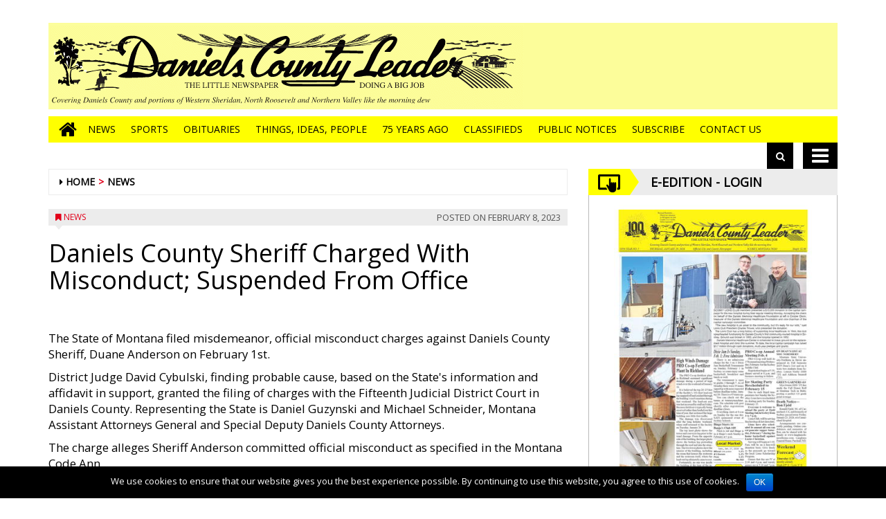

--- FILE ---
content_type: text/html; charset=UTF-8
request_url: https://www.danielscountyleader.com/2023/02/08/daniels-county-sheriff-charged-misconduct-suspended-office/
body_size: 10217
content:
<!DOCTYPE html>
<html lang="en-US">
<head>
<meta charset="UTF-8">
<meta name="viewport" content="width=device-width, initial-scale=1">
<link rel="profile" href="http://gmpg.org/xfn/11">
<title>Daniels County Sheriff Charged With Misconduct; Suspended From Office &#8211; Daniels County Leader Website</title>
		<script type="text/javascript">
		var ajaxurl = 'https://www.danielscountyleader.com/danielscountyleader/news/wp-admin/admin-ajax.php';
		</script>
		<link rel='dns-prefetch' href='//www.danielscountyleader.com' />
<link rel='dns-prefetch' href='//testwp16-cdn.newsmemory.com' />
<link rel='dns-prefetch' href='//cdnjs.cloudflare.com' />
<link rel='dns-prefetch' href='//s.w.org' />
		<script type="text/javascript">
			window._wpemojiSettings = {"baseUrl":"https:\/\/s.w.org\/images\/core\/emoji\/13.0.0\/72x72\/","ext":".png","svgUrl":"https:\/\/s.w.org\/images\/core\/emoji\/13.0.0\/svg\/","svgExt":".svg","source":{"concatemoji":"https:\/\/www.danielscountyleader.com\/danielscountyleader\/news\/wp-includes\/js\/wp-emoji-release.min.js?ver=5.5.1"}};
			!function(e,a,t){var r,n,o,i,p=a.createElement("canvas"),s=p.getContext&&p.getContext("2d");function c(e,t){var a=String.fromCharCode;s.clearRect(0,0,p.width,p.height),s.fillText(a.apply(this,e),0,0);var r=p.toDataURL();return s.clearRect(0,0,p.width,p.height),s.fillText(a.apply(this,t),0,0),r===p.toDataURL()}function l(e){if(!s||!s.fillText)return!1;switch(s.textBaseline="top",s.font="600 32px Arial",e){case"flag":return!c([127987,65039,8205,9895,65039],[127987,65039,8203,9895,65039])&&(!c([55356,56826,55356,56819],[55356,56826,8203,55356,56819])&&!c([55356,57332,56128,56423,56128,56418,56128,56421,56128,56430,56128,56423,56128,56447],[55356,57332,8203,56128,56423,8203,56128,56418,8203,56128,56421,8203,56128,56430,8203,56128,56423,8203,56128,56447]));case"emoji":return!c([55357,56424,8205,55356,57212],[55357,56424,8203,55356,57212])}return!1}function d(e){var t=a.createElement("script");t.src=e,t.defer=t.type="text/javascript",a.getElementsByTagName("head")[0].appendChild(t)}for(i=Array("flag","emoji"),t.supports={everything:!0,everythingExceptFlag:!0},o=0;o<i.length;o++)t.supports[i[o]]=l(i[o]),t.supports.everything=t.supports.everything&&t.supports[i[o]],"flag"!==i[o]&&(t.supports.everythingExceptFlag=t.supports.everythingExceptFlag&&t.supports[i[o]]);t.supports.everythingExceptFlag=t.supports.everythingExceptFlag&&!t.supports.flag,t.DOMReady=!1,t.readyCallback=function(){t.DOMReady=!0},t.supports.everything||(n=function(){t.readyCallback()},a.addEventListener?(a.addEventListener("DOMContentLoaded",n,!1),e.addEventListener("load",n,!1)):(e.attachEvent("onload",n),a.attachEvent("onreadystatechange",function(){"complete"===a.readyState&&t.readyCallback()})),(r=t.source||{}).concatemoji?d(r.concatemoji):r.wpemoji&&r.twemoji&&(d(r.twemoji),d(r.wpemoji)))}(window,document,window._wpemojiSettings);
		</script>
		<style type="text/css">
img.wp-smiley,
img.emoji {
	display: inline !important;
	border: none !important;
	box-shadow: none !important;
	height: 1em !important;
	width: 1em !important;
	margin: 0 .07em !important;
	vertical-align: -0.1em !important;
	background: none !important;
	padding: 0 !important;
}
</style>
	<link rel='stylesheet' id='wp-block-library-css'  href='https://www.danielscountyleader.com/danielscountyleader/news/wp-includes/css/dist/block-library/style.min.css?ver=5.5.1' type='text/css' media='all' />
<link rel='stylesheet' id='cookie-notice-front-css'  href='https://www.danielscountyleader.com/danielscountyleader/news/wp-content/plugins/cookie-notice/css/front.min.css?ver=5.5.1' type='text/css' media='all' />
<link rel='stylesheet' id='font-awesome-style-css'  href='https://www.danielscountyleader.com/danielscountyleader/news/wp-content/themes/tecnavia/css/font-awesome.min.css?ver=5.5.1' type='text/css' media='all' />
<link rel='stylesheet' id='bootstrap-style-css'  href='https://www.danielscountyleader.com/danielscountyleader/news/wp-content/themes/tecnavia/css/bootstrap.css?ver=0.02' type='text/css' media='all' />
<link rel='stylesheet' id='tecnavia-style-css'  href='https://www.danielscountyleader.com/danielscountyleader/news/wp-content/themes/tecnavia-child/style.css?ver=3.05' type='text/css' media='all' />
<link rel='stylesheet' id='flexslider-css-css'  href='https://cdnjs.cloudflare.com/ajax/libs/flexslider/2.7.0/flexslider.min.css?ver=5.5.1' type='text/css' media='all' />
<link rel='stylesheet' id='parent-style-css'  href='https://www.danielscountyleader.com/danielscountyleader/news/wp-content/themes/tecnavia/style.css?ver=3.06' type='text/css' media='all' />
<link rel='stylesheet' id='child-style-css'  href='https://www.danielscountyleader.com/danielscountyleader/news/wp-content/themes/tecnavia-child/style.css?ver=1.0' type='text/css' media='all' />
<script type='text/javascript' src='https://www.danielscountyleader.com/danielscountyleader/news/wp-includes/js/jquery/jquery.js?ver=1.12.4-wp' id='jquery-core-js'></script>
<script type='text/javascript' src='https://www.danielscountyleader.com/danielscountyleader/news/wp-content/themes/tecnavia/js/footer-script.js?ver=5.5.1' id='footer-script-js'></script>
<script type='text/javascript' src='https://cdnjs.cloudflare.com/ajax/libs/flexslider/2.7.0/jquery.flexslider.min.js?ver=5.5.1' id='jquery-flexslider-js'></script>
<link rel="https://api.w.org/" href="https://www.danielscountyleader.com/danielscountyleader/news/wp-json/" /><link rel="alternate" type="application/json" href="https://www.danielscountyleader.com/danielscountyleader/news/wp-json/wp/v2/posts/37209" /><link rel='prev' title='On Dean’s List At  MSU-Northern' href='https://www.danielscountyleader.com/2023/02/08/deans-list-msu-northern/' />
<link rel='next' title='Special Movie Times  For Super Bowl Sunday' href='https://www.danielscountyleader.com/2023/02/08/special-movie-times-super-bowl-sunday/' />
<link rel='shortlink' href='https://www.danielscountyleader.com/danielscountyleader/news/?p=37209' />
<link rel="alternate" type="application/json+oembed" href="https://www.danielscountyleader.com/danielscountyleader/news/wp-json/oembed/1.0/embed?url=https%3A%2F%2Fwww.danielscountyleader.com%2F2023%2F02%2F08%2Fdaniels-county-sheriff-charged-misconduct-suspended-office%2F" />
<link rel="alternate" type="text/xml+oembed" href="https://www.danielscountyleader.com/danielscountyleader/news/wp-json/oembed/1.0/embed?url=https%3A%2F%2Fwww.danielscountyleader.com%2F2023%2F02%2F08%2Fdaniels-county-sheriff-charged-misconduct-suspended-office%2F&#038;format=xml" />
	    <script type="text/javascript">

	    var ta_cat = 'FREE';
        </script>
				<link rel="canonical" href="https://www.danielscountyleader.com/2023/02/08/daniels-county-sheriff-charged-misconduct-suspended-office/" />
			<link rel="pingback" href="https://www.danielscountyleader.com/danielscountyleader/news/xmlrpc.php">	<style type="text/css">
        .header .navbar-default, .title-wrapper, .content .carousel-indicators .active, .content .carousel-control .larr, .content .carousel-control .rarr {background-color: #e2001a}.navbar-nav > li > .dropdown-menu, .header .navbar-default.open-menu .drop-menu ul.tmenu li a {background-color: #e3001b}.content .red.mrkt {background-color: #e2001a}.content .red.mrkt .arr-down {border-top-color: #e2001a}.content .title .icon li {background: #e2001a}.content .title .icon li::after {border-left-color: #e2001a}.slick-prev::after {color: #e2001a}.slick-next::after  {color: #e2001a}.tecnavia_img_share_icon::after {color: #e2001a}.content .mrkt i, .header .logo .logo-first {color: #e2001a}.content .mrkt.att {color: #e2001a}a {color: #e2001a}.footer label {color: #e2001a}.breadcrumb > li + li.breadcrumb-item::before {color: #e2001a}a:hover {color: #e2001a}h4 a:hover {color: #e2001a}	</style>
		<style type="text/css">
			.site-title,
		.site-description {
			position: absolute;
			clip: rect(1px, 1px, 1px, 1px);
		}
		</style>
			<style type="text/css" id="wp-custom-css">
			.header .navbar-default, .title-wrapper, .content .carousel-indicators .active, .content .carousel-control .larr, .content .carousel-control .rarr {
    background-color: yellow;
}

.header .navbar-default li a {
    color: #000;

}

.content .title .icon li {
    background: yellow;
}

.content .title .icon li::after {
    border-left-color: yellow;
}

.content .title .icon img {
    filter: invert(1);
}

.clas_for_links_block {
    border: solid 1px #b9b9b9;
    border-top: 0px;
    padding: 10px 20px;
}

.clas_for_links_block a {
    color: #000;
    font-weight: bold;
}

.footer > .container {
	 background-color: yellow;
}

.footer a {
    color: #000;
}


.footer a:hover {
    color: #fff;
		background-color: rgba(0, 0, 0, 0.2);
}
.navbar-nav > li > .dropdown-menu, .header .navbar-default.open-menu .drop-menu ul.tmenu li a {
    background-color: yellow;
}

.iframeRotator {
    border: solid 1px #b9b9b9;
}
.page-template-default article a{
	color:#0082c6;
}
.page-template-default article a:hover{
	color:#fdf851;
}
.header-logo-container{
	background-color: #fcfd9a;
}

.right-news .tecnavia_img_share_icon {
    top: unset;
	bottom: -25px;}
.tecnavia_img_share_icon::after{
	padding-right:0px;
}

.navbar.navbar-default.dropup.open-menu .drop-menu {
	bottom: 100%;
}

@media(max-width:480px){
.navbar.navbar-default.dropup.open-menu .drop-menu{
		top: unset;
	}
}

.navbar.navbar-default.dropup.open-menu .drop-menu ul.tmenu > li {
border-bottom: 1px solid #fff;
border-top: none;
}

.block.line-news .post-content a{
	color: #000;
}		</style>
		<!-- HTML5 shim and Respond.js for IE8 support of HTML5 elements and media queries -->
<!-- WARNING: Respond.js doesn't work if you view the page via file:// -->
<!--[if lt IE 9]>
<script src="https://oss.maxcdn.com/html5shiv/3.7.3/html5shiv.min.js"></script>
<script src="https://oss.maxcdn.com/respond/1.4.2/respond.min.js"></script>
<![endif]-->
</head>

<body class="post-template-default single single-post postid-37209 single-format-standard wp-custom-logo cookies-not-set group-blog">
    <div role="banner" class="header">
        <div class="container">
            <div class="banner banner-bordered text-center">
	                        </div>
            <div class="header-logo-container">
                                                <div class="text-center">
	                <a href="https://www.danielscountyleader.com/danielscountyleader/news/" class="custom-logo-link" rel="home"><img width="687" height="122" src="https://www.danielscountyleader.com/danielscountyleader/news/wp-content/uploads/sites/2/2020/09/cropped-daniels-co-leader-mastheadv2-1.gif" class="custom-logo" alt="Daniels County Leader Website" /></a>                </div>
                                                <div class="hidden-xs">
	            	<div id="custom_html-5" class="widget_text widget widget_custom_html"><div class="textwidget custom-html-widget"><div style="text-align:center;position:relative;">
	<div style="padding-top:0px">
		<!-- <h3 style="font-family: Tahoma, Geneva, sans-serif;color: #414344;">Abbotsford</h3> -->
		<a id="meteo_link" href="/danielscountyleader/news/weather" style="display:inline-block;" title="Go to page with weather">
			<div style="position:absolute; height:70%;z-index:1;width:100%;"></div>
			<iframe id="iframe_meteo" style="z-index:2;border: 0px; height:120px;" src="https://danielscountyleader-mt-usmst16.newsmemory.com/newsmemvol2/montana/danielscountyleader/_feed/index2.php?locality=danielscountyleader" title="Weather">
			</iframe>
		</a>
	</div>
</div></div></div>	              
                </div> 
                             </div>
        </div>
        <div class="sidebar_between_logo_and_menu">
                    </div>
        <div id="mainNav" class="container">
            <nav class="navbar navbar-default">
                    <div class="mobile">
                        <div class="pull-left"><a href="https://www.danielscountyleader.com/danielscountyleader/news/" class="hm" aria-label="Go to home page mobile"><i class="fa fa-home " aria-hidden="true"></i></a></div>
                        <div class="pull-right"><div class="bg"><i class="fa fa-bars" aria-hidden="true"></i><i class="fa fa-times" aria-hidden="true"></i></div></div>
                        <div class="pull-right pull-search">
                            <div class="search">
                                <div class="search-field">
                                    <form role="search" method="get" class="search-form" action="https://www.danielscountyleader.com/danielscountyleader/news/">
                                       <label style="display:none" for="search-field-main">Search</label>
                                        <input type="search" id="search-field-main" class="search-field" placeholder="Search &hellip;" value="" name="s" />
                                        <div class="triangle"></div>
                                    </form>
                                </div>
                                <div class="iva" href=""></div>
                            </div>
                        </div>
                    </div>
                    <div class="collapse navbar-collapse navbar-primary">
				        <ul id="menu-menu-main-opened" class="nav navbar-nav meni"><li><a href="https://www.danielscountyleader.com/danielscountyleader/news/" class="home-icon" aria-label="Go to home page"><i class="fa fa-home fa-2x"></i></a></li><li><a href="https://www.danielscountyleader.com/danielscountyleader/news/" class="hm" aria-label="Go to home page mobile"><i class="fa fa-home fa-2x" aria-hidden="true"></i></a></li><li id="menu-item-22" class="menu-item menu-item-type-taxonomy menu-item-object-category current-post-ancestor current-menu-parent current-post-parent menu-item-22"><a title="News" href="https://www.danielscountyleader.com/category/news/">News</a></li>
<li id="menu-item-1024" class="menu-item menu-item-type-taxonomy menu-item-object-category menu-item-1024"><a title="Sports" href="https://www.danielscountyleader.com/category/sports/">Sports</a></li>
<li id="menu-item-1031" class="menu-item menu-item-type-taxonomy menu-item-object-category menu-item-1031"><a title="Obituaries" href="https://www.danielscountyleader.com/category/obituaries/">Obituaries</a></li>
<li id="menu-item-1628" class="menu-item menu-item-type-taxonomy menu-item-object-category menu-item-1628"><a title="Things, Ideas, People" href="https://www.danielscountyleader.com/category/tip/">Things, Ideas, People</a></li>
<li id="menu-item-1629" class="menu-item menu-item-type-taxonomy menu-item-object-category menu-item-1629"><a title="75 Years Ago" href="https://www.danielscountyleader.com/category/75yearsago/">75 Years Ago</a></li>
<li id="menu-item-81" class="menu-item menu-item-type-post_type menu-item-object-page menu-item-81"><a title="Classifieds" href="https://www.danielscountyleader.com/classifieds/">Classifieds</a></li>
<li id="menu-item-39946" class="menu-item menu-item-type-post_type menu-item-object-page menu-item-39946"><a title="Public Notices" href="https://www.danielscountyleader.com/public-notices/">Public Notices</a></li>
<li id="menu-item-8529" class="menu-item menu-item-type-custom menu-item-object-custom menu-item-8529"><a title="Subscribe" target="_blank" href="https://danielscountyleader-mt.newsmemory.com/?purchase">Subscribe</a></li>
<li id="menu-item-82" class="menu-item menu-item-type-post_type menu-item-object-page menu-item-82"><a title="Contact	Us" href="https://www.danielscountyleader.com/contactus/">Contact	Us</a></li>
</ul>                        <ul class="nav navbar-nav navbar-right">
                            <!--search-->
                            <li class="hidden-xs hidden-sm">
                                <div class="search">
                                    <div class="iva" href=""></div>
                                    <div class="search-field">
                                        <form role="search" method="get" class="search-form" action="https://www.danielscountyleader.com/danielscountyleader/news/">
                                            <label style="display:none" for="search-field-mobile">Search</label>
                                            <input type="search" id="search-field-mobile" class="search-field" placeholder="Search &hellip;" value="" name="s" />
                                            <div class="triangle"></div>
                                        </form>
                                    </div>
                                </div>
                            </li>
                            <!--mbmenu-->
                            <li class="hidden-xs hidden-sm">
                                <div class="mbmenu opn" title="ALL SECTIONS"><i class="fa fa-bars fa-2x" aria-hidden="true"></i></div>
                                <div class="mbmenu cls">Close <i class="fa fa-times fa-2x" aria-hidden="true"></i></div>
                            </li>

                        </ul>
                    </div>
                    <div class="drop-menu">
					        <ul id="menu-menu-main-opened-1" class="tmenu"><li class="menu-item menu-item-type-taxonomy menu-item-object-category current-post-ancestor current-menu-parent current-post-parent menu-item-22"><a href="https://www.danielscountyleader.com/category/news/">News</a></li>
<li class="menu-item menu-item-type-taxonomy menu-item-object-category menu-item-1024"><a href="https://www.danielscountyleader.com/category/sports/">Sports</a></li>
<li class="menu-item menu-item-type-taxonomy menu-item-object-category menu-item-1031"><a href="https://www.danielscountyleader.com/category/obituaries/">Obituaries</a></li>
<li class="menu-item menu-item-type-taxonomy menu-item-object-category menu-item-1628"><a href="https://www.danielscountyleader.com/category/tip/">Things, Ideas, People</a></li>
<li class="menu-item menu-item-type-taxonomy menu-item-object-category menu-item-1629"><a href="https://www.danielscountyleader.com/category/75yearsago/">75 Years Ago</a></li>
<li class="menu-item menu-item-type-post_type menu-item-object-page menu-item-81"><a href="https://www.danielscountyleader.com/classifieds/">Classifieds</a></li>
<li class="menu-item menu-item-type-post_type menu-item-object-page menu-item-39946"><a href="https://www.danielscountyleader.com/public-notices/">Public Notices</a></li>
<li class="menu-item menu-item-type-custom menu-item-object-custom menu-item-8529"><a target="_blank" rel="noopener noreferrer" href="https://danielscountyleader-mt.newsmemory.com/?purchase">Subscribe</a></li>
<li class="menu-item menu-item-type-post_type menu-item-object-page menu-item-82"><a href="https://www.danielscountyleader.com/contactus/">Contact	Us</a></li>
</ul>                    </div>
            </nav>
        </div>

        <!--menu-->

    </div>

    <section class="content">
        <div class="container">
            <div class="row">
                <div role="main" class="col-md-8 ls">
	                <ul class="breadcrumb" id="breadcrumbs"><li class="breadcrumb-item"><i class="fa fa-caret-right" aria-hidden="true"></i> <a href="https://www.danielscountyleader.com/danielscountyleader/news" title="Daniels County Leader Website">Home</a></li><li class="breadcrumb-item"><a href="https://www.danielscountyleader.com/category/news/">News</a></li></ul>	                <script type="text/javascript">

	var IS_SINGLE_PAGE = true;

   
    var PREV_LINK = {"title":"Special Movie Times  For Super Bowl Sunday","link":"https:\/\/www.danielscountyleader.com\/2023\/02\/08\/special-movie-times-super-bowl-sunday\/"};
    var NEXT_LINK = {"title":"On Dean\u2019s List At  MSU-Northern","link":"https:\/\/www.danielscountyleader.com\/2023\/02\/08\/deans-list-msu-northern\/"};
    
    
</script>

<article id="post-37209" class="block post-37209 post type-post status-publish format-standard hentry category-news news-source-daniels-county-leader">
    <div class="mrkt">
        <div class="pull-left"><i class="fa fa-bookmark" aria-hidden="true"></i> <a href="https://www.danielscountyleader.com/category/news/">News</a></div>
        <div class="pull-right"><span class="date hidden-xs"><span class="posted-on">Posted  on <time class="entry-date published updated" datetime="2023-02-08T14:05:10-07:00">February 8, 2023</time></span></span></div>
        <div style="clear: both"></div>
        <div class="arr-down"></div>
    </div>
    <span class="date visible-xs"><span class="posted-on">Posted  on <time class="entry-date published updated" datetime="2023-02-08T14:05:10-07:00">February 8, 2023</time></span></span>
    			<h1>Daniels County Sheriff Charged With Misconduct; Suspended From Office</h1>
		
		
	
	        <div class="content-single-wrap">
	&nbsp;
<p align="left">The State of Montana filed misdemeanor, official misconduct charges against Daniels County Sheriff, Duane Anderson on February 1st.</p>
<p align="left">District Judge David Cybulski, finding probable cause, based on the State's information and affidavit in support, granted the filing of charges with the Fifteenth Judicial District Court in Daniels County. Representing the State is Daniel Guzynski and Michael Schneider, Montana Assistant Attorneys General and Special Deputy Daniels County Attorneys.</p>
<p align="left">The charge alleges Sheriff Anderson committed official misconduct as specified in the Montana Code Ann...    </div>
</article>
   	 <div class="linkToEEdition"><a class="eeditionURL" target="_blank" href="http://danielscountyleader.mt.newsmemory.com/?selDate=20230209&editionStart=Daniels%20County%20Leader&goTo=01&artid=2">Read the printed article...</a></div>
    
  
                </div>
	                            <div role="complementary" class="col-md-4 hidden-xs hidden-sm rs">
		            		                <section id="custom_html-20" class="widget_text widget widget_custom_html"><div class="textwidget custom-html-widget"><div class="block eeditionWrap danielscountyleader  default">
				       <div class="title">
					       	<ul class="icon">
						   		<li><img alt="arrow icon" src="/danielscountyleader/news/wp-content/themes/tecnavia/images/icon1.png" ></li>
							</ul>
							<div class="name">
								<a href="https://danielscountyleader-mt.newsmemory.com/?startWithTab=login" target="_blank">
								  <h4>E-Edition - Login</h4>
								</a>
							</div>
				       </div>
				       <div class="content gazzete text-center">
					     <a href="https://danielscountyleader-mt.newsmemory.com/" target="_blank"> <img src="https://us6lb-cdn.newsmemory.com/?getprima&pSetup=danielscountyleader&editionname=Daniels+County+Leader" alt="Daniels County Leader" title="Daniels County Leader" width="80%" /></a>
								 
								 <a class="btn orange in_edicola_btn"  style="padding:0.75rem;" href="https://danielscountyleader-mt.newsmemory.com/?purchase" target="_blank">Buy/Subscribe<br>Print Subscriber Activation</a>
								 
<!--
								 <a class="btn orange in_edicola_btn"  style="padding:0.75rem;" href="/danielscountyleader/news/buy-subscribe/" data-domain="*" data-path="danielscountyleader/buy-subscribe/">Buy/Subscribe<br>Print Subscriber Activation</a>
-->

								 
				       </div>
			       </div></div></section><section id="custom_html-21" class="widget_text widget widget_custom_html"><div class="textwidget custom-html-widget"><div class="title" style="margin-top: 30px;">
					       	<ul class="icon">
						   		<li><img alt="arrow icon" src="/danielscountyleader/news/wp-content/themes/tecnavia/images/icon1.png" ></li>
							</ul>
							<div class="name">
		<h4>View Current Print Ads</h4>
							</div>
</div>
 <iframe class="iframeRotator" src='/danielscountyleader/news/?rotator_all=1&post_type=tecnavia-ad&orderby=date&order=desc&days=7&latestedition=1&limit=20' scrolling='no' height="400" frameborder="0" title="Ads rotator"></iframe>

</div></section><section id="custom_html-22" class="widget_text widget widget_custom_html"><div class="textwidget custom-html-widget"><div class="title" style="margin-top:40px;">
	<ul class="icon">
		<li><img alt="arrow icon" src="/danielscountyleader/news/wp-content/themes/tecnavia/images/icon1.png" >
		</li>	
	</ul>
	<div class="name name_ea">
<h4 style="font-size: 14px;" >Community	Links:</h4>
							</div>
</div>
<div class="clas_for_links_block">
<p style="padding-top:10px">
	<a href="https://www.scobeymt.com" target="_blank">Daniels	County	Chamber
	</a>
	</p>
<p>
	<a href="https://cityofscobey.com" target="_blank">City	of	Scobey
	</a>
	</p>
<p>
	<a href="https://kcgmradio.com"  target="_blank">KCGM	- FM	Stereo	- Live	Streaming
</a>
	</p>
<p>
	<a href="https://nemonttv.lightcast.com"  target="_blank">Nemont TV
</a>
	</p>
<p>
	<a href="http://www.mtpublicnotices.com/mna/legals/" target="_blank">Montana	Public	Notices
</a>
	</p>
<p>
	<a href="https://www.mtnewspapers.com/statewide-online-advertising-program-2/" target="_blank">Statewide	Online	Ad	Network
</a>
	
</p>
</div></div></section><section id="custom_html-23" class="widget_text widget widget_custom_html"><div class="textwidget custom-html-widget"><ins data-wpas-zoneid="15"></ins></div></section>		            	            </div>
            </div>
        </div>
    </section>
	<div class="header">
		<div id="mainNav" class="container">
			<nav class="navbar navbar-default dropup">
					<div class="mobile">
						<div class="pull-left"><a href="https://www.danielscountyleader.com/danielscountyleader/news/" class="hm" aria-label="Go to home page mobile"><i class="fa fa-home " aria-hidden="true"></i></a></div>
						<div class="pull-right"><div class="bg"><i class="fa fa-bars" aria-hidden="true"></i><i class="fa fa-times" aria-hidden="true"></i></div></div>
						<div class="pull-right pull-search">
							<div class="search">
								<div class="search-field">
									<form role="search" method="get" class="search-form" action="https://www.danielscountyleader.com/danielscountyleader/news/">
										<label style="display:none" for="search-field-main-footer">Search</label>
										<input type="search" id="search-field-main-footer" class="search-field" placeholder="Search &hellip;" value="" name="s" />
										<div class="triangle"></div>
									</form>
								</div>
								<div class="iva" href=""></div>
							</div>
						</div>
					</div>
					<div class="collapse navbar-collapse navbar-primary">
						<ul id="menu-menu-main-opened-2" class="nav navbar-nav meni"><li><a href="https://www.danielscountyleader.com/danielscountyleader/news/" class="home-icon" aria-label="Go to home page"><i class="fa fa-home fa-2x"></i></a></li><li><a href="https://www.danielscountyleader.com/danielscountyleader/news/" class="hm" aria-label="Go to home page mobile"><i class="fa fa-home fa-2x" aria-hidden="true"></i></a></li><li class="menu-item menu-item-type-taxonomy menu-item-object-category current-post-ancestor current-menu-parent current-post-parent menu-item-22"><a title="News" href="https://www.danielscountyleader.com/category/news/">News</a></li>
<li class="menu-item menu-item-type-taxonomy menu-item-object-category menu-item-1024"><a title="Sports" href="https://www.danielscountyleader.com/category/sports/">Sports</a></li>
<li class="menu-item menu-item-type-taxonomy menu-item-object-category menu-item-1031"><a title="Obituaries" href="https://www.danielscountyleader.com/category/obituaries/">Obituaries</a></li>
<li class="menu-item menu-item-type-taxonomy menu-item-object-category menu-item-1628"><a title="Things, Ideas, People" href="https://www.danielscountyleader.com/category/tip/">Things, Ideas, People</a></li>
<li class="menu-item menu-item-type-taxonomy menu-item-object-category menu-item-1629"><a title="75 Years Ago" href="https://www.danielscountyleader.com/category/75yearsago/">75 Years Ago</a></li>
<li class="menu-item menu-item-type-post_type menu-item-object-page menu-item-81"><a title="Classifieds" href="https://www.danielscountyleader.com/classifieds/">Classifieds</a></li>
<li class="menu-item menu-item-type-post_type menu-item-object-page menu-item-39946"><a title="Public Notices" href="https://www.danielscountyleader.com/public-notices/">Public Notices</a></li>
<li class="menu-item menu-item-type-custom menu-item-object-custom menu-item-8529"><a title="Subscribe" target="_blank" href="https://danielscountyleader-mt.newsmemory.com/?purchase">Subscribe</a></li>
<li class="menu-item menu-item-type-post_type menu-item-object-page menu-item-82"><a title="Contact	Us" href="https://www.danielscountyleader.com/contactus/">Contact	Us</a></li>
</ul>						<ul class="nav navbar-nav navbar-right">
							<!--search-->
							<li class="hidden-xs hidden-sm">
								<div class="search">
									<div class="iva" href=""></div>
									<div class="search-field">
										<form role="search" method="get" class="search-form" action="https://www.danielscountyleader.com/danielscountyleader/news/">
											<label style="display:none" for="search-field-mobile-footer">Search</label>
											<input type="search" id="search-field-mobile-footer" class="search-field" placeholder="Search &hellip;" value="" name="s" />
											<div class="triangle"></div>
										</form>
									</div>
								</div>
							</li>
							<!--mbmenu-->
							<li class="hidden-xs hidden-sm">
								<div class="mbmenu opn" title="ALL SECTIONS"><i class="fa fa-bars fa-2x" aria-hidden="true"></i></div>
								<div class="mbmenu cls">Close <i class="fa fa-times fa-2x" aria-hidden="true"></i></div>
							</li>

						</ul>
					</div>
					<div class="drop-menu">
							<ul id="menu-menu-main-opened-3" class="tmenu"><li class="menu-item menu-item-type-taxonomy menu-item-object-category current-post-ancestor current-menu-parent current-post-parent menu-item-22"><a href="https://www.danielscountyleader.com/category/news/">News</a></li>
<li class="menu-item menu-item-type-taxonomy menu-item-object-category menu-item-1024"><a href="https://www.danielscountyleader.com/category/sports/">Sports</a></li>
<li class="menu-item menu-item-type-taxonomy menu-item-object-category menu-item-1031"><a href="https://www.danielscountyleader.com/category/obituaries/">Obituaries</a></li>
<li class="menu-item menu-item-type-taxonomy menu-item-object-category menu-item-1628"><a href="https://www.danielscountyleader.com/category/tip/">Things, Ideas, People</a></li>
<li class="menu-item menu-item-type-taxonomy menu-item-object-category menu-item-1629"><a href="https://www.danielscountyleader.com/category/75yearsago/">75 Years Ago</a></li>
<li class="menu-item menu-item-type-post_type menu-item-object-page menu-item-81"><a href="https://www.danielscountyleader.com/classifieds/">Classifieds</a></li>
<li class="menu-item menu-item-type-post_type menu-item-object-page menu-item-39946"><a href="https://www.danielscountyleader.com/public-notices/">Public Notices</a></li>
<li class="menu-item menu-item-type-custom menu-item-object-custom menu-item-8529"><a target="_blank" rel="noopener noreferrer" href="https://danielscountyleader-mt.newsmemory.com/?purchase">Subscribe</a></li>
<li class="menu-item menu-item-type-post_type menu-item-object-page menu-item-82"><a href="https://www.danielscountyleader.com/contactus/">Contact	Us</a></li>
</ul>					</div>
			</nav>
		</div>
	</div>
<div role="contentinfo" class="footer">
    <div class="container">
	<div class="row" id="footer-block">
							<div class="col-xs-12 col-sm-12 col-md-4 grid-item">
					<div id="custom_html-19" class="widget_text widget widget_custom_html"><div class="textwidget custom-html-widget"><script type="text/javascript">
	
(function($){
	var myWindow;
	$('a').each(function(){

  $(this).mousedown(function(event){
				 if (myWindow){
			 myWindow.close();
			 myWindow = null;
		 }
		
	});
	});
	
$("[data-eeditionurl]").each(function(){

  $(this).mousedown(function(event){
   event.preventDefault();


   var url = $(this).attr("data-eeditionurl");
  
   var _parent = $(".content-row.status-publish");

   if (!_parent.hasClass("category-obituaries" )) {
		 
		 if (myWindow){
			 myWindow.close();
			 myWindow = null;
		 }
    myWindow = window.open(url);

  $(this).mousedown(function(){

    return false;
  });
		   $(this).mouseup(function(){

    return false;
  });
		   $(this).click(function(){

    return false;
  });

   }
  
   return false;
  });
  
  
 });
 
})(jQuery);
</script></div></div><div id="custom_html-25" class="widget_text widget widget_custom_html"><div class="textwidget custom-html-widget"><script type="text/javascript">
	
/* Add a target external if is present the eedition url */	
	
(function($){

	$(function(){
		
		$(".content-row.status-publish").each(function(){
			
			var _parent = $(this);
			if (!_parent.hasClass("category-obituaries")) {
					_parent.find("a").attr("target","_self");
				
			} 
			
		});
		
	});
 
})(jQuery);
</script></div></div><div id="custom_html-24" class="widget_text widget widget_custom_html"><div class="textwidget custom-html-widget"><script type="text/javascript">

(function($){

	$(function(){
	
		if(location.hostname.indexOf("newsmemory") < 0 ) {
		
			var www = location.hostname.split(".")[0];
			
			
			var domain = "",
				path = "";
		
			jQuery("a[data-domain]").each(function(){
			
				var _this = jQuery(this);
				
				_www = www + ".";
				domain = _this.data("domain");
				path = _this.data("path");
				
				if (domain != undefined) {				
					
					if (domain == "*") {
						domain = location.hostname;
						_www = "";
					}
						
					if (path == undefined)
						path = '';
					
					_this.attr("href", "//" + _www + domain + "/" + path );					
				
				}
			
			});
		
		}
	});

})(jQuery);


</script></div></div>				</div>
						            	<div class="col-sm-3 col-md-2 grid-item">
					<div id="nav_menu-2" class="widget widget_nav_menu"><div class="menu-footer-1-container"><ul id="menu-footer-1" class="menu"><li id="menu-item-37" class="menu-item menu-item-type-post_type menu-item-object-page menu-item-37"><a href="https://www.danielscountyleader.com/about-us/">About Us</a></li>
</ul></div></div>				</div>
            			            	<div class="col-sm-3 col-md-2 grid-item">
					<div id="nav_menu-4" class="widget widget_nav_menu"><div class="menu-footer-2-container"><ul id="menu-footer-2" class="menu"><li id="menu-item-59" class="menu-item menu-item-type-post_type menu-item-object-page menu-item-59"><a href="https://www.danielscountyleader.com/terms-of-use/">Terms of Use</a></li>
</ul></div></div>				</div>
            							<div class="col-sm-3 col-md-2 grid-item">
					<div id="nav_menu-3" class="widget widget_nav_menu"><div class="menu-footer-3-container"><ul id="menu-footer-3" class="menu"><li id="menu-item-60" class="menu-item menu-item-type-post_type menu-item-object-page menu-item-60"><a href="https://www.danielscountyleader.com/privacy-policy/">Privacy Policy</a></li>
</ul></div></div>				</div>
            							<div class="col-sm-3 col-md-2 grid-item">
					<div id="custom_html-30" class="widget_text widget widget_custom_html"><div class="textwidget custom-html-widget"><!-- Global site tag (gtag.js) - Google Analytics -->
<script async src="https://www.googletagmanager.com/gtag/js?id=UA-486179-50"></script>
<script>
  window.dataLayer = window.dataLayer || [];
  function gtag(){dataLayer.push(arguments);}
  gtag('js', new Date());

  gtag('config', 'UA-486179-50');
</script>
</div></div>				</div>
			        </div>
    </div>
</div>
<div id="modal-video" class="modal fade" role="dialog">
    <div class="modal-dialog">
        <div class="modal-content">
            <div class="modal-header">
                <button type="button" class="close" data-dismiss="modal">&times;</button>
            </div>
            <div class="modal-body"><iframe title="modal iframe" width="100%" height="315" src="" frameborder="0" allowfullscreen></iframe></div>
        </div>
    </div>
</div>
    <script type="text/javascript">
        var currentPostId = 37209;
    </script>
<script type="text/javascript">

		/*
		
		postJS:

		
		*/
		
		if (typeof IS_SINGLE_PAGE == "undefined") 
			localStorage.setItem("currentNav", "undefined");
			
		if (typeof IS_ARCHIEVE_PAGE != "undefined") {
			localStorage.setItem("currentNav", "category");
		}
			

		//console.log(localStorage.getItem("currentNav"));
				
		var postsLocations = [],
			postLocationsListn = [],
			loc, sing, itm, listn = [];

		var currentURL = "https://uswps06.newsmemory.com/danielscountyleader/news/2023/02/08/daniels-county-sheriff-charged-misconduct-suspended-office/";
			
		for (loc in postLocationsListn) {	
					
			(function(_listn, _loc){
				
				for (var i in _listn) {
					
					jQuery(_listn[i]).click(function(){

						localStorage.setItem("currentNav", JSON.stringify(postsLocations[_loc]));
						//console.log(JSON.stringify(postsLocations[_loc]), _loc);

						
					});
					
				}
				
			})(postLocationsListn[loc], loc);		
			
		}
		
		if (jQuery("body").hasClass("single-post")) {

			if (typeof localStorage.getItem("currentNav") != "undefined") {

				prevPostLink = "";
				nextPostLink = "";

				if (localStorage.getItem("currentNav") == "category") {

				
					if (NEXT_LINK != null)
						nextPostLink = '<a href="' + NEXT_LINK["link"] + '" title="' + NEXT_LINK["title"] + '"><i class="fa fa-chevron-right"></i></a>';
					
					if (PREV_LINK != null)
						prevPostLink = '<a href="' + PREV_LINK["link"] + '" title="' + PREV_LINK["title"] + '"><i class="fa fa-chevron-left"></i></a>';
					
					
				} else {
									
					var nav = JSON.parse(localStorage.getItem("currentNav"));
					
					
					if (typeof nav[currentURL] != "undefined") {
	
						var prevURL = "",
							nextURL = "",
							found = false;
	
						
						for (var url in nav) {					
	
							if (found) {
								
								nextURL = url;
								break;
							}
							
							if (url == currentURL) {
								
								found = true;
								
							} else {
								
								prevURL = url;
								
							}
							
							
						}
						
						
	
						if (prevURL != "")
							prevPostLink = '<a href="' + prevURL + '" title="' + nav[prevURL]["title"] + '"><i class="fa fa-chevron-left"></i></a>';
	
						if (nextURL != "")
			                nextPostLink = '<a href="' + nextURL + '" title="' + nav[nextURL]["title"] + '"><i class="fa fa-chevron-right"></i></a>';
	
	
					}

				}

				jQuery('#breadcrumbs').append('<li class="current_section_menu referrer-links">' + prevPostLink + nextPostLink + '</li>');
		          
				
			}
				
		}
		
	
    </script>
	
		
		<script type="text/javascript">

			var svc_slug = "daniels-county-sheriff-charged-misconduct-suspended-office";var svc_post_date = "2023-02-08 14:05:10";var svc_name = "danielscountyleader";var svc_hide = "";var svc_url = "https://testwp26.newsmemory.com/visitcounter/add";var category_check = "1";
			( function( $ ){
				$( document ).ready( function(){

			            $.ajax( {
			                method: 'POST',
			                url: svc_url,
			                async : true,
			                data: {
			                    name: svc_name,
			                    post_date : svc_post_date,
			                    slug: svc_slug,
			                    url: window.location.href,
			                    visible: category_check
			                }
			            } ).done( function( data ){
			                //  console.log( "Answer:" );
			                //  console.log( data  );
			            } );
						
			        });

				
			} )( jQuery );

		</script>
		
	<script type='text/javascript' src='https://www.danielscountyleader.com/danielscountyleader/news/wp-content/plugins/tecnavia_ads/js/tecnavia_ad_scripts.js?ver=1.2' id='tecnavia_ad_script-js'></script>
<script type='text/javascript' id='cookie-notice-front-js-extra'>
/* <![CDATA[ */
var cnArgs = {"ajaxurl":"https:\/\/www.danielscountyleader.com\/danielscountyleader\/news\/wp-admin\/admin-ajax.php","hideEffect":"fade","onScroll":"no","onScrollOffset":"100","cookieName":"cookie_notice_accepted","cookieValue":"true","cookieTime":"2592000","cookiePath":"\/","cookieDomain":"","redirection":"","cache":"","refuse":"no","revoke_cookies":"0","revoke_cookies_opt":"automatic","secure":"1"};
/* ]]> */
</script>
<script type='text/javascript' src='https://www.danielscountyleader.com/danielscountyleader/news/wp-content/plugins/cookie-notice/js/front.min.js?ver=1.2.44' id='cookie-notice-front-js'></script>
<script type='text/javascript' src='https://www.danielscountyleader.com/danielscountyleader/news/wp-content/themes/tecnavia/js/navigation.js?ver=20151215' id='tecnavia-navigation-js'></script>
<script type='text/javascript' src='https://www.danielscountyleader.com/danielscountyleader/news/wp-content/themes/tecnavia/js/skip-link-focus-fix.js?ver=20151215' id='tecnavia-skip-link-focus-fix-js'></script>
<script type='text/javascript' src='https://www.danielscountyleader.com/danielscountyleader/news/wp-content/themes/tecnavia/js/bootstrap.min.js?ver=20151215' id='tecnavia-bootstrap-js'></script>
<script type='text/javascript' id='tecnavia-js-js-extra'>
/* <![CDATA[ */
var tecnaviaJSData = {"breadcrumbs":"<ul class=\"breadcrumb\" id=\"breadcrumbs\"><li class=\"breadcrumb-item\"><i class=\"fa fa-caret-right\" aria-hidden=\"true\"><\/i> <a href=\"https:\/\/www.danielscountyleader.com\/danielscountyleader\/news\" title=\"Daniels County Leader Website\">Home<\/a><\/li><li class=\"breadcrumb-item\"><a href=\"https:\/\/www.danielscountyleader.com\/category\/news\/\">News<\/a><\/li><\/ul>"};
/* ]]> */
</script>
<script type='text/javascript' src='https://www.danielscountyleader.com/danielscountyleader/news/wp-content/themes/tecnavia/js/animation.js?ver=20151215' id='tecnavia-js-js'></script>
<script type='text/javascript' src='https://testwp16-cdn.newsmemory.com/danielscountyleaderads/ads/wp-admin/admin-ajax.php?action=wppas_asyncjs&#038;ver=5.5.1' id='tecnavia-ads-script-js'></script>
<script type='text/javascript' src='https://testwp16-cdn.newsmemory.com/danielscountyleaderads/ads/wp-content/plugins/wppas/templates/js/jquery.bxslider.min.pas.js?ver=5.5.1' id='tecnavia-slider-script-js'></script>
<script type='text/javascript' src='https://cdnjs.cloudflare.com/ajax/libs/masonry/4.2.2/masonry.pkgd.min.js?ver=4.2.2' id='masonry-js-js'></script>
<script type='text/javascript' src='https://www.danielscountyleader.com/danielscountyleader/news/wp-includes/js/wp-embed.min.js?ver=5.5.1' id='wp-embed-js'></script>

			<div id="cookie-notice" role="banner" class="cn-bottom bootstrap" style="color: #fff; background-color: #000;"><div class="cookie-notice-container"><span id="cn-notice-text">We use cookies to ensure that our website gives you the best experience possible. By  continuing to use this website, you agree to this use of cookies.</span><a href="#" id="cn-accept-cookie" data-cookie-set="accept" class="cn-set-cookie cn-button bootstrap button">OK</a>
				</div>
				
			</div>
</body>
</html>


--- FILE ---
content_type: text/html; charset=ISO-8859-1
request_url: https://testwp16-cdn.newsmemory.com/danielscountyleaderads/ads/ta_wppas/?action=pas_async_load_adzone&adzone_id=15&screen=desktop&is_popup=0&invalid=202602030100&is_flyin=0&is_background=0&is_autoclose=0&is_corner_curl=0
body_size: 264
content:
<div  class="paszone_container paszone-container-15   " id="paszonecont_15" style="overflow:hidden; max-width:300px; margin: 0 auto; text-align:center;  " ><div class="pasinfotxt above"><small style="font-size:11px; color:#C0C0C0; text-decoration:none;"></small></div><div class="wppaszone proadszone-15 " id="15" style="overflow:hidden; max-width:300px; max-height:250px; margin: 0 auto; text-align:center; "><div class="wppasrotate   proadszoneholder-15" style="" ><div class="pasli pasli-46 "  data-duration="10000" bid="46" aid="15"><img src="https://testwp16-cdn.newsmemory.com/danielscountyleaderads/ads/wp-content/uploads/sites/2/2021/01/Daniels-County-Flag-for-website.png?pas=2602030100" alt="DC Flags" border="0"  /></div></div></div></div>

--- FILE ---
content_type: application/javascript
request_url: https://www.danielscountyleader.com/danielscountyleader/news/wp-content/plugins/tecnavia_ads/js/tecnavia_ad_scripts.js?ver=1.2
body_size: 25
content:
(function($){
	
    if ( $.isFunction($.fn.fancybox) ) {

        $(function(){
            
            $(".tecnavia_ads_list .fancybox-ad-image").fancybox({
                helpers: {
                    overlay: {
                        locked: false
                    }
                }
            });

            $(".fancybox").fancybox({
                helpers: {
                    overlay: {
                        locked: false
                    }
                }
            });
    	
        });

    }

  

  

})(jQuery);